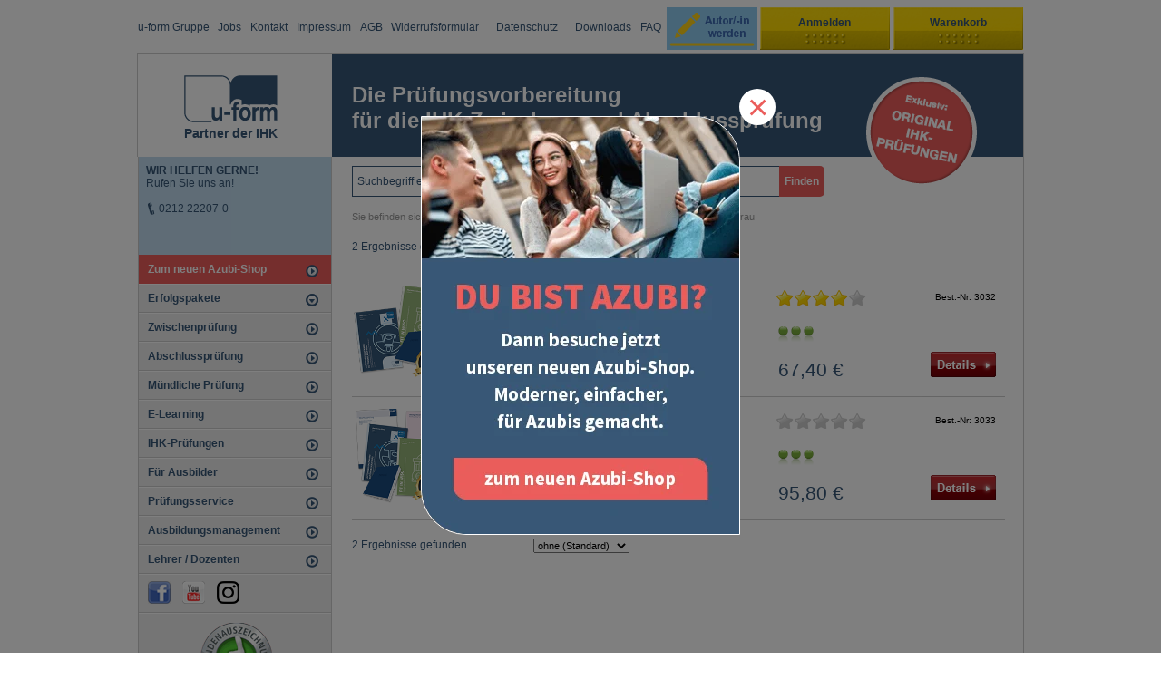

--- FILE ---
content_type: text/html; charset=ISO-8859-1
request_url: https://www.u-form-shop.de/erfolgspakete/automobilkaufmann-automobilkauffrau
body_size: 10626
content:
<!DOCTYPE HTML PUBLIC "-//W3C//DTD HTML 4.01//EN" "http://www.w3.org/TR/html4/strict.dtd">
<html>
<head>
<title>Automobilkaufmann &#47; Automobilkauffrau Erfolgspakete Prüfungvorbereitungsmaterial IHK Prüfungen - u-form Verlag Shop - Fachverlag f&uuml;r IHK Zwischenpr&uuml;fung IHK Abschlu&szlig;pr&uuml;fung Pr&uuml;fungsvorbereitung Shop IHK Zwischenpr&uuml;fungen IHK Abschlusspr&uuml;fungen online kaufen</title>
<meta name="keywords" content="Automobilkaufmann &#47; Automobilkauffrau Erfolgspakete, Prüfungvorbereitungsmaterial, IHK Prüfungen,u-form Verlag Shop - Fachverlag f&uuml;r IHK Zwischenpr&uuml;fung IHK Abschlu&szlig;pr&uuml;fung Pr&uuml;fungsvorbereitung, Online Shop, kaufen, IHK Abschlussprüfung, IHK Zwischenprüfung">
<meta name="description" content="Automobilkaufmann &#47; Automobilkauffrau Erfolgspakete Prüfungvorbereitungsmaterial , für IHK Zwischenprüfungen und Abschlussprüfungen - u-form Verlag Shop - Fachverlag f&uuml;r IHK Zwischenpr&uuml;fung IHK Abschlu&szlig;pr&uuml;fung Pr&uuml;fungsvorbereitung">
<meta name="page-topic" content="Automobilkaufmann / Automobilkauffrau Branche Versand">
<meta name="copyright" content="W E B S A L E A G">
<meta http-equiv="imagetoolbar" content="no">
<meta http-equiv="language" content="de">
<meta name="robots" content="index,follow">
<meta http-equiv="Content-Type" content="text/html; charset=iso-8859-1">
<base href="https://www.u-form-shop.de/$WS/u-form/websale8_shop-u-form/benutzer/templates/01-AA/">
<link rel="canonical" href="https://www.u-form-shop.de/erfolgspakete/automobilkaufmann-automobilkauffrau">

<link rel="stylesheet" type="text/css" href="../css/web/styles.css">


<!-- WEBSALE Javscript Libary -->
<script type="text/javascript" src="/$WS/ws_sysdata/js/ws-system-1.8.3.js"></script>
<script type="text/javascript" src="../js/web/ws-design-1.8.1.js"></script>
<script type="text/javascript" src="../js/jquery-ui-1.8.16.custom.min.js"></script>

<!-- Start of HubSpot Embed Code -->
<script type="text/javascript" id="hs-script-loader" async defer src="//js-eu1.hs-scripts.com/26179075.js"></script>
<!-- End of HubSpot Embed Code -->

<!--11.06.2019 Optimierung Google-->
<link rel="alternate" media="only screen and (max-width: 640px)"
 href="https://m.u-form-shop.de/erfolgspakete/automobilkaufmann-automobilkauffrau">
 <!--ENDE-->


<script type="text/javascript" src="/$WS/ws_sysdata/js/ws-user_detection-1.1.0.min.js"></script>
    <script type="text/javascript">
        //Einstellungen
        ws_mobile_detection_type = "useragents";
        ws_mobile_domain = "m.u-form-shop.de";
        ws_mobile_subshopid = "61-AA";
        ws_mobile_question = "Es gibt eine für mobile Geräte optmierte Version des Shops. Möchten Sie diese nutzen?";
        ws_mobile_agent_list ={
            // Apple
             "iphone": ws_mobile_auto,
             "ipad": ws_mobile_no,
             "ipod": ws_mobile_auto,
             "ipod": ws_mobile_auto,
            // Google / Android
			 "android.*mobile": ws_mobile_auto,
			 "android": ws_mobile_no,
             "googletv": ws_mobile_no,       // Google Applikation – TVs
             "xoom": ws_mobile_ask,       // Motorola Android-Tablet
            //Symbian
             "symbian": ws_mobile_auto, 
             "series60": ws_mobile_auto, 
             "series70": ws_mobile_auto, 
             "series80": ws_mobile_auto, 
             "series90": ws_mobile_auto,
            //Microsoft/Windows
             "windows phone os 7": ws_mobile_auto,
             "windows phone os 8": ws_mobile_auto,
             "windows ce": ws_mobile_auto,
             "iemobile": ws_mobile_auto,
             "ppc": ws_mobile_auto,
             "nuvifone": ws_mobile_auto, 
            //blackberry
             "blackberry": ws_mobile_auto,
             "vnd.rim": ws_mobile_auto,       //blackberry emulator (ff / ie)
             "blaybook": ws_mobile_ask,      //blackberry tablet
            //Palm
             "palm": ws_mobile_auto,
             "webos": ws_mobile_ask,
             "blazer": ws_mobile_auto,
            //Other
             "netfront": ws_mobile_ask,
             "up.browser": ws_mobile_ask,
            //Manufacturer
             "sonyericsson": ws_mobile_ask,
             "ericsson": ws_mobile_ask,
             "sony": ws_mobile_ask,
             "sec-sgh": ws_mobile_ask,
             "htd": ws_mobile_ask,
             "lg": ws_mobile_ask,
             "phonifer": ws_mobile_ask,
             "samsung": ws_mobile_ask,
             "sharp": ws_mobile_ask,
             "sie-": ws_mobile_ask,
            //Operator
             "docomo": ws_mobile_ask,
             "kddi": ws_mobile_ask,
             "vodafone": ws_mobile_ask
            };
            // Ende Einstellungen
     
        // Aufruf der Prüfung
        ws_mobile_detection();
    </script>


<!-- Google Tag Manager -->
<script>(function(w,d,s,l,i){w[l]=w[l]||[];w[l].push({'gtm.start':
new Date().getTime(),event:'gtm.js'});var f=d.getElementsByTagName(s)[0],
j=d.createElement(s),dl=l!='dataLayer'?'&l='+l:'';j.async=true;j.src=
'https://www.googletagmanager.com/gtm.js?id='+i+dl;f.parentNode.insertBefore(j,f);
})(window,document,'script','dataLayer','GTM-MHSGRMZ');</script>
<!-- End Google Tag Manager -->

<!-- Facebook Business Manager-->
<meta name="facebook-domain-verification" content="xanh5eqtdnda5hnejw671cwyknf8jc" />











<script type="text/javascript">
		$(document).ready(function(){	
			$("#slider").easySlider({
				auto: true, 
				continuous: true,
				numeric: true,
				speed: 200,
				pause: 8000,
				vertical: false
			});
			
			$("#controls1 a").html("<!--<span class='slidertitle'></span><br/>-->Prüfung bestehen oder<br>100 % Geld zurück!");
			$("#controls2 a").html("<!--<span class='slidertitle'></span><br/>-->KI trifft<br>Prüfungsvorbereitung");
			$("#controls3 a").html("<!--<span class='slidertitle'></span><br/>-->Azubi-Challenge 2026:<br>Jetzt Azubis gratis anmelden!");
			$("#controls4 a").html("<!--<span class='slidertitle'></span><br/>-->E-Learning für<br>Ausbildungsbeauftragte");
		});	
</script>





<!-- Produktslider -->
<script type="text/javascript">
jQuery(document).ready(function() {
    jQuery('#mycarousel').jcarousel(
	{		
		vertical:false,		//Wert, ob vertical ausgerichtet werden soll, oder nicht - Standard ist false (horizontal)
		start:1,  			//Wert, mit welchem Item gestartet werden soll - Standard ist 1
		scroll:1,			//Wert, wie viele Items gescrollt werden sollen - Standard ist 3
		auto:0,				//Wert, nach wie vielen Sekunden automatisch gescrollt werden soll - Standard ist 0 (=deaktiviert)
		wrap:"last",		//Wert, was passieren soll, wenn das erste oder letzte Item erreicht ist. Werte sind: "first", "last", "both" or "circular" - Standard ist null (deaktiviert)
		visible:3			//Wert, wieviele Items angezeigt werden sollen
		
	});
});
</script>


<!-- Javascript für den Accordion Effekt -->
<script type="text/javascript">
$(document).ready(function(){	
	$("#mainnav .accordion .accordion_body:first").show();
	$("#mainnav .accordion .accordion_body:not(:first)").hide();
	$("#mainnav .accordion_head").toggle(function()
	    {
			$(this).css("background","url(../images/web/navigation_button_ausgeklappt.png) no-repeat scroll 0px 1px transparent"); // Wechselt zu Minus bei Klick auf Plus
	    },
		function(){
			$(this).css("background","url(../images/web/navigation_button.png) no-repeat scroll 0px 1px transparent"); // Wechselt zu Plus bei Klick auf Minus
		}						   
	);
	$(".accordion_head").click(function(){
		$(this).next(".accordion_body").slideToggle(500)
		return false;
	});

});
</script>


<script type="text/javascript">
$(document).ready(function(){
	// Einblendung der Colorbox mit IFrame "i"
	$(".infoframe").colorbox({width:"550px", height:"500px", iframe:true,opacity:0.65});
	// Einblendung der Colorbox auf der Detailansicht
	$(".info_i_blue_klein").colorbox({opacity:0.7, inline:true, width:400, height: 400, href:"#zusatzinfo_div"});
	$(".login").colorbox({opacity:0.7, inline:true, width:650, height: 350, href:"#logininfo_div"});
	$(".jsonly").show();
});
</script>



<!---->
</head>
<body>

<!-- Google Tag Manager (noscript) -->
<noscript><iframe src="https://www.googletagmanager.com/ns.html?id=GTM-MHSGRMZ"
height="0" width="0" style="display:none;visibility:hidden"></iframe></noscript>
<!-- End Google Tag Manager (noscript) -->























<div id="topnavigation">
<div id="topnav-wrap">

<div style="position: relative; padding-right: 400px; padding-left:0px;">
  <ul>
    <!--<li><a href="http://cdn.u-form.de/service/wir-ueber-uns.html" target="_blank">Wir &uuml;ber uns</a></li>-->
	<li><a href="https://www.my-uform.de/unternehmen" target="_blank">u-form Gruppe</a></li>
	<!--<li><a href="http://www.my-uform.de" target="_blank">Jobs</a></li> -->
	<li><a href="https://www.my-uform.de/karriere" target="_blank">Jobs</a></li>
	<!--<li><a href="http://www.stepstone.de/stellenangebote--Redakteur-in-Solingen-H-Ullrich-GmbH-Co-KG--2900064-inline.html?ssaPOP=1&ssaPOR=1" target="_blank">Jobs</a></li> -->
    <!--<li><a href="http://cdn.u-form.de/service/autoren.html" target="_blank">Unsere Autoren</a></li>-->
    <li><a href="https://www.u-form-shop.de/Kontaktformular.htm?websale8=u-form&amp;tpl=tpl_kontaktformular.htm">Kontakt</a></li>
    <li><a href="https://www.u-form-shop.de/Impressum.htm?websale8=u-form&amp;tpl=tpl_impressum.htm">Impressum</a></li>
    <li><a href="https://www.u-form-shop.de/Allgemeine-Geschaeftsbedingungen.htm?websale8=u-form&amp;tpl=tpl_agb.htm&dp1=AGBTemplate">AGB</a></li>
	<li><a href="../pdf/web/Widerrufsformular.pdf" target="_blank">Widerrufsformular</a></li>
    <li><a href="https://www.u-form-shop.de/Datenschutz.htm?websale8=u-form&amp;tpl=tpl_datenschutz.htm" class="last">Datenschutz</a></li>
	<!--<li><a href="http://www.u-form.de/Datenschutz/u-form-verlag" target="_blank">Datenschutz</a></li>-->
	<li><a href="https://www.u-form-shop.de/Downloadbereich.htm?websale8=u-form&amp;tpl=tpl_downloadbereich.htm" class="last">Downloads</a></li>
	<li><a href="https://www.u-form-shop.de/Frequently-Asked-Questions.htm?websale8=u-form&amp;tpl=tpl_faq.htm&dp1=FAQTemplate">FAQ</a></li>
  </ul>
</div>
  <div class="kundenkonto">
	
		<a class="autorwerden" href="https://lehrer.u-form.de/unsere-autoren/autor-werden/" target="_blank">&nbsp;</a>
	
<script type="text/javascript">
  $(document).ready(function(){
		$(".kk_login").click(function(){
			if($(".kk_login").hasClass("active")){
				$(this).removeClass("active");
				$(".kk_login_box").css("overflow","hidden");
				$(".kk_login_box").animate({
					height: '-=155'
				}, 500, function() {
					$(".kk_login_box").css("overflow","hidden");
				});
				$(".kk_login_box").css("border","none");
			}
			else{
				if($(".kk_warenkorb").hasClass("active")){
				$(".kk_warenkorb").removeClass("active");
				$(".kk_warenkorb_box").animate({
					height: '0',
					paddingBottom: '-10px'
				}, 500, function() {
					$(".kk_warenkorb_box").css("overflow","hidden");
				});
				$(".kk_warenkorb_box").css("border","none");
			}
				$(".kk_login").addClass("active");
				$(".kk_login_box").animate({
					height: '+=155'
				}, 500, function() {
					$(".kk_login_box").css("overflow","visible");
					$(".kk_login_box").css("border","1px solid #ccc");
				});
			}
		});
		
		$(".kk_warenkorb").click(function(){
			if($(".kk_warenkorb").hasClass("active")){
				$(".kk_warenkorb").removeClass("active");
				$(".kk_warenkorb_box").animate({
					height: '0',
					paddingBottom: '-10px'
				}, 500, function() {
					$(".kk_warenkorb_box").css("overflow","hidden");
				});
				$(".kk_warenkorb_box").css("border","none");
			}
			else{
				if($(".kk_login").hasClass("active")){
					$(".kk_login").removeClass("active");
					$(".kk_login_box").css("overflow","hidden");
					$(".kk_login_box").animate({
						height: '-=155'
					}, 500, function() {
						$(".kk_login_box").css("overflow","hidden");
					});
					$(".kk_login_box").css("border","none");
				}
				$(".kk_warenkorb").addClass("active");
				var autoHeight = $(".kk_warenkorb_box").css('height', 'auto').height();
				$(".kk_warenkorb_box").animate({
					height: autoHeight,
					paddingBottom: '+10px'
				}, 500, function() {
					$(".kk_warenkorb_box").css("overflow","visible");
				});
			}
		});
	});
</script>




<div class="kk_login">
  
   Anmelden 
  </div>
  <div class="kk_warenkorb"> Warenkorb</div> 
  
  
	<div class="kk_warenkorb_box" id="WK-Short"> 
	


		<div class="sprechbubble_wk"></div>
		<div class="quickbasket">
		<div class="wk_headl">Zuletzt hinzugefügt</div>
			
			
				Ihr Warenkorb ist leer
			
		</div>
		
	</div>
  
  <div class="kk_login_box">
	<div class="sprechbubble_login"></div>
	<div id="quicklogin">
    
		<p class="headline float_left">Kundenlogin</p>
		<div class="clear"></div>
		<form action="https://www.u-form-shop.de/websale8/" method="post">
<input type="hidden" name="Ctx" value="%7bver%2f8%2fver%7d%7bst%2f40c%2fst%7d%7bcmd%2f0%2fcmd%7d%7bm%2fwebsale%2fm%7d%7bs%2fu%2dform%2fs%7d%7bl%2f01%2dAA%2fl%7d%7bmi%2f000968%2fmi%7d%7bpoh%2f1%2fpoh%7d%7bssl%2fx%2fssl%7d%7bmd5%2fc3c13c8f5b84dac60c5f2adfb294e0eb%2fmd5%7d">
<input type="hidden" name="csrf_antiforge" value="2BA571B183A1F27EDB1C063241C55502">

			<input type="text" name="input_login_email" value="E-Mail-Adresse" maxlength="80" class="input_uid" onFocus="if(this.value=='E-Mail-Adresse') this.value='';">
			<div class="clear"></div>
			<input type="password" name="input_login_pw" value="Passwort" maxlength="20" class="input_pw" onFocus="if(this.value=='Passwort') this.value='';">
				<input type="submit" value="" class="loginbutton">
			<div class="clear"></div>
		</form>
		<ul>
			<li class="forgetpw"><a href="https://www.u-form-shop.de/?websale8=u-form&type=RequestPW">Passwort vergessen?</a></li>
			<li class="newlogin"><a href="https://www.u-form-shop.de/?websale8=u-form&type=LoginUser&otp1=LoginNewUser" >Sie sind Neukunde?</a></li>
		</ul>
	
	
	  
	  	<div class="clear"></div>
    </div>
  </div>
  </div>
  </div>
</div>


<!-- Beginn Head -->

<div id="head"> 
<div class="headeryellow">
<a href="https://www.u-form-shop.de/?websale8=u-form" id="logo" name="u-form Startseite"></a> <a href="https://www.u-form-shop.de/?websale8=u-form" id="button_home" name="zurück">Partner der IHK</a>
</div>
  <div class="headerwhitetext">
        <h1>
			Die Pr&uuml;fungsvorbereitung<br/>
			f&uuml;r die IHK-Zwischen- und Abschlusspr&uuml;fung
		</h1>
	
		
			<div id="pruefungsbadge"></div>					
		  
	
  </div>
  <div class="clear"></div>
  </div>


<!--<div class="clear"></div>-->
<!-- Ende Head -->



<!--Versand Infos-->
			<div id="versandinfo" class="versandinfo" style="display:none;">
				<div class="stayWK_basket_box">
					<div class="stayWK_basket_header versandinfobox">
						<div class="versandinfos">
							 <h2>Porto und Verpackungskosten</h2>
								<p>
								
									Die Porto- und Verpackungskostenpauschale betr&auml;gt generell 5,99 &euro;.
									
								</p>
								<p>
									Alle Preise verstehen sich zuzüglich Porto und Verpackung. Für Ihre Warensendung berechnen wir eine Porto- und Verpackungskostenpauschale von 5,99 &euro;, für jede weitere Teillieferung berechnen wir 5,99 &euro;. <b>Bis zu einem Warenwert von 7,10 &euro; kostet der Versand  nur 3,95 &euro;.</b>
								</p>
							<div class="clear"></div>
						</div>
						<div class="stayWK_basket_content"> </div>
						<div class="stayWK_basket_footer">
							<div class="stayWK_basket_schliessen">
								<a class="button_back_with_arrow" onclick="$('#versandinfo').fadeOut('slow'); $('#WK-BG').fadeOut('slow'); return false;" href="">weiter shoppen</a>
							</div>
							<div class="clear"></div>
						</div>
					</div>
				</div>
			</div>
<!--Versand Infos ENDE-->


    <!-- Anzeige für die Ladegrafik bis eine Fehler- und/oder Erfolgsmeldung ausgegeben werden kann -->
    <div id="AJAXInfo" class="stayWK_basket_info_with_crosslinks" style="display:none;">
      <div class="stayWK_basket_box">
            <div class="stayWK_basket_header">
                 &nbsp;
            </div>
            <div class="stayWK_basket_content" style="text-align:center">
               <img src="../images/web/loading.gif" alt="Ladegrafik">
            </div> 
			<div class="stayWK_basket_footer">
				<div class="stayWK_basket_schliessen">
					<a href="" class="button_back_with_arrow" onclick="$('#WK-Info').fadeOut('slow');$('#WK-BG').fadeOut('slow'); return false;">weiter shoppen</a>
					<a href="" class="button_next_with_arrow_red" onclick="$('#WK-Info').fadeOut('slow');$('#WK-BG').fadeOut('slow'); return false;">zum Warenkorb</a>
				</div>
                <div class="clear"></div>
			</div>
        </div>              
    </div>
    
     
    <!-- Anzeige falls keine Kommunikation mit Ajax möglich ist -->             
    <div id="AJAXError" class="stayWK_basket_info_with_crosslinks" style="display:none;">
        <div class="stayWK_basket_box">
          <div class="stayWK_basket_header">
               &nbsp;
               <div class="clear"></div>
          </div>
          <div class="stayWK_basket_content">Es ist ein Fehler aufgetreten. Bitte versuchen Sie es erneut.</div>
		  <div class="stayWK_basket_footer">
				<div class="stayWK_basket_schliessen">
					<a href="" class="button_back_with_arrow" onclick="$('#WK-Info').fadeOut('slow');$('#WK-BG').fadeOut('slow'); return false;">weiter shoppen</a>
					<a href="" class="button_next_with_arrow_red" onclick="$('#WK-Info').fadeOut('slow');$('#WK-BG').fadeOut('slow'); return false;">zum Warenkorb</a>
				</div>
                <div class="clear"></div>
			</div>
        </div>
    </div>
    
               
    <div id="WK-Error" class="stayWK_basket_info_with_crosslinks" style="display:none;">
        <!-- Lädt die Fehlermeldung automatisch aus der Datei ws_basket_ajax_error.htm --> 	
    </div>
    
    <div id="WK-Info" class="stayWK_basket_info_with_crosslinks" style="display:none;">     	
        <!-- Lädt die Erfolgsmeldungen automatisch aus der Datei ws_basket_ajax_success.htm --> 	
    </div>



			
			
			
			
			
			
                     
			
			
			
			
			
		
			
			
			

<div id="wrapper">

        
<!--<div class="baustelle"></div>-->

	<div id="column_left">
	
			
<div class="ansprechpartnerbox" >
  <!--<div class="box_left">
    
		<div class="imageblockleft"> <img src="../images/web/telefon_kontakt.png" alt="Tel" style="height: 38px; width: 27px;"> </div>
		<div class="textblockright"> 
		<p style="font-size: 11px;">Sie haben Fragen?<br/>Wir helfen Ihnen gerne!</p>
       <span style="font-size: 14px;"><b>0212&nbsp;22207-0</b></span>
    </div>
    <div class="clear"></div>
  </div>-->
  
  <b>WIR HELFEN GERNE!</b><br>
  Rufen Sie uns an!<br/>
  <br/>
  <img src="../images/web/startseite/tel/tel.svg" class="minipicStart" align="top"> 0212 22207-0<br/>
 <!-- <img src="../images/web/startseite/tel/whatsapp.svg" class="minipicStart" align="top"> 0176 214 725 57 <img src="../images/web/startseite/tel/neu.svg" class="minipicStart">-->
 </div>
	
            
	<div id="mainnav">
		<div class="ws_menu" id="menu_1">
	<ul class="level1">
	<li class="level1_li_1"><a href="https://www.u-form-shop.de/zum-neuen-azubi-shop" title="Zum neuen Azubi-Shop">Zum neuen Azubi-Shop</a>
	</li>
	<li class="level1_li_2"><a href="https://www.u-form-shop.de/erfolgspakete" title="Erfolgspakete" class="opened">Erfolgspakete</a>
	</li>
	<li class="level1_li_3"><a href="https://www.u-form-shop.de/zwischenpruefung" title="Zwischenprüfung">Zwischenprüfung</a>
	</li>
	<li class="level1_li_4"><a href="https://www.u-form-shop.de/abschlusspruefung-2" title="Abschlussprüfung">Abschlussprüfung</a>
	</li>
	<li class="level1_li_5"><a href="https://www.u-form-shop.de/muendliche-pruefung" title="Mündliche Prüfung">Mündliche Prüfung</a>
	</li>
	<li class="level1_li_6"><a href="https://www.u-form-shop.de/e-learning" title="e-learning">E-Learning</a>
	</li>
	<li class="level1_li_7"><a href="https://www.u-form-shop.de/ihk-pruefungen" title="IHK-Prüfungen">IHK-Prüfungen</a>
	</li>
	<li class="level1_li_8"><a href="https://www.u-form-shop.de/fuer-ausbilder" title="Für Ausbilder">Für Ausbilder</a>
	</li>
	<li class="level1_li_9"><a href="https://www.u-form-shop.de/pruefungsservice" title="Prüfungsservice">Prüfungsservice</a>
	</li>
	<li class="level1_li_10"><a href="https://www.u-form-shop.de/ausbildungsmanagement" title="Ausbildungsmanagement">Ausbildungsmanagement</a>
	</li>
	<li class="level1_li_11"><a href="https://www.u-form-shop.de/lehrer-dozenten" title="Lehrer Dozenten">Lehrer / Dozenten</a>
	</li>
	</ul>
</div>

	</div>

            <div class="socialmediahub">
				<a href="https://www.facebook.com/Pruefungscheck" target="_blank"><img src="../images/web/facebook.png" height="25" width="25"></a>
				<a href="http://www.youtube.com/user/UFormVerlag/videos" target="_blank"><img src="../images/web/youtube.png" height="25" width="25"></a>
				<a href="https://www.instagram.com/uform_azubiwelt/" target="_blank"><img src="../images/web/instagram.png" height="25" width="25"></a>
				<!--<a href="http://www.pruefungscheck.com/" target="_blank"><img src="../images/web/pruefungscheck.png" height="25" width="25"></a>-->
			</div>
			
<!-- Begin MailChimp Signup Form -->
<!-- <div class="box_left_headline">
				<p style="font-size: 11px;">Keine Neuigkeiten mehr<br/>verpassen mit dem<br/>
       <b style="font-size: 14px;">u-form Newsletter</b></p>
</div>
<div class="box_left">
<form action="//u-form-shop.us10.list-manage.com/subscribe/post?u=5701a385e167e256324a59ebd&amp;id=01b0f0459a" method="post" id="mc-embedded-subscribe-form" name="mc-embedded-subscribe-form" target="_blank" novalidate>
	<input type="email" value="" name="EMAIL" class="email" id="mce-EMAIL" placeholder="E-Mail-Adresse" required>
    
    <div style="position: absolute; left: -5000px;">
		<input type="text" name="b_5701a385e167e256324a59ebd_01b0f0459a" tabindex="-1" value="">
	</div>
	<br>
	<input type="submit" value="Jetzt registrieren" name="subscribe" id="mc-embedded-subscribe" class="button">
</form>
</div>-->

<!--End mc_embed_signup-->

			
<!-- eKomiWidget START -->
<div id="eKomiWidget_default"></div>
<!-- eKomiWidget END -->

<!-- eKomiLoader START, only needed once per page -->
<script type="text/javascript"> 
                (function(){
                               eKomiIntegrationConfig = new Array(
                                               {certId:'76871FC255B4708'}
                               );
                               if(typeof eKomiIntegrationConfig != "undefined"){for(var eKomiIntegrationLoop=0;eKomiIntegrationLoop<eKomiIntegrationConfig.length;eKomiIntegrationLoop++){
                                               var eKomiIntegrationContainer = document.createElement('script');
                                               eKomiIntegrationContainer.type = 'text/javascript'; eKomiIntegrationContainer.defer = true;
                                               eKomiIntegrationContainer.src = (document.location.protocol=='https:'?'https:':'http:') +"//connect.ekomi.de/integration_1362664928/" + eKomiIntegrationConfig[eKomiIntegrationLoop].certId + ".js";
                                               document.getElementsByTagName("head")[0].appendChild(eKomiIntegrationContainer);
                               }}else{if('console' in window){ console.error('connectEkomiIntegration - Cannot read eKomiIntegrationConfig'); }}
                })();
</script>
<!-- eKomiLoader END, only needed once per page -->
	
			
            
<p class="box_left_headline"><span class="schnellsuche">So bestellen Sie</span></p>
<div class="box_left">
  <p class="bold">Kein Mindestbestellwert!</p>
  <p>Versandkostenpauschale: 5,99 &euro;</p>
  <p class="bold">Bis zu einem Warenwert von 7,10 &euro; kostet der Versand  nur 3,95 &euro;</p>
  <!-- <p>Premiumversand: +5,50 &euro;<br>
    Mo.-Do. bis 12 Uhr bestellt und Ihr Paket verlässt noch am selben Tag unser Haus.</p> -->
  <p><a href="https://www.u-form-shop.de/Allgemeine-Geschaeftsbedingungen.htm?websale8=u-form&amp;tpl=tpl_agb.htm&dp1=AGBTemplate">[mehr Informationen]</a> </p>
</div>

<p class="box_left_headline"><span class="schnellsuche">So bezahlen Sie</span></p>
<div class="box_left">
  <p>Per Rechnung</p>
  <p>Per Bankeinzug</p>
  <!--<p>Per Sofortüberweisung</p>-->
  <p>Per PayPal</p>
  <p><a href="https://www.u-form-shop.de/Allgemeine-Geschaeftsbedingungen.htm?websale8=u-form&amp;tpl=tpl_agb.htm&dp1=AGBTemplate">[mehr Informationen]</a> </p>
</div>



	</div>
	<script type="text/javascript">
		$(document).ready(function(){
			var WrapHeight = $(".autosizer").css('height', 'auto').height();
			WrapHeight += 60;
			$("#column_left").css('min-height',WrapHeight);
		});
	</script>

        
  		<div id="column_middle" class="autosizer">
		

<div class="suggest_box">
	
    <form name="find" action="/websale8/" method="get" class="form form_quicksearch">
<input type="hidden" name="Ctx" value="%7bver%2f8%2fver%7d%7bst%2f417%2fst%7d%7bcmd%2f0%2fcmd%7d%7bm%2fwebsale%2fm%7d%7bs%2fu%2dform%2fs%7d%7bl%2f01%2dAA%2fl%7d%7bmi%2f000968%2fmi%7d%7bpoh%2f1%2fpoh%7d%7bmd5%2fbb69cee84a94aa1ead06fbe735d9d284%2fmd5%7d">

       	
       
       
       	
       	
        <input type="text" autocomplete="off" name="search_input" value="Suchbegriff eingeben" maxlength="50" id="query" class="inputfield_quicksearch float_left default-value" onclick="if (this.value==defaultValue) {this.value='';}" onchange="if (this.value=='') {this.value=defaultValue;}">
        <input type="hidden" name="tpl" value="ws_search.htm">
        <input type="hidden" name="dp2" value="ff_search">
        <input type="submit" class="searchbutton" value="Finden" />
        
        <div id="suggestLayer" class="suggestLayer"></div>
        
        <link rel="stylesheet" type="text/css" href="../css/web/ff_suggest_new.css" />
        <script type="text/javascript" src="../js/web/ff_suggest_new.js"></script>
		
        <script language="JavaScript" type="text/javascript">
            var suggest			= new FFSuggest();

            var searchURL       = '/$FF/Suggest.ff';
            var formname		= 'find';
            var searchInputName = 'search_input';
            var queryParamName	= 'search_input';
            var channelParamName= 'channel';
            var channel			= 'u-form';
            var divLayername	= 'suggestLayer';
            var instanceName	= 'suggest';
            var debugMode		= false;
            var showImages 		= false;
            
            ptranslation=new Object();
            ptranslation["brand.headline"]="Markenvorschläge";
            ptranslation["searchTerm.headline"]="Suchvorschläge";
            ptranslation.category="Kategorien";
            ptranslation.productName="Produkte";
            ptranslation.unspecified="Andere";
            ptranslation["productName.headline"]="Produkte";
            ptranslation.brand="Marke";
            ptranslation.content="Beschreibung";
            ptranslation["category.headline"]="Kategorien";
            ptranslation.searchTerm="Suchvorschläge";
            ptranslation.product="Produkt";
            ptranslation.products="Produkte";
            
            suggest.init(searchURL, formname, queryParamName, divLayername, instanceName, debugMode, channelParamName, channel, showImages,null,null,null,null, ptranslation);
            
            function onSubmitSuggest(chosenJson){
                var type = chosenJson.type;
                if(type == 'productName'){
                    var dplnk = chosenJson.attributes['deeplink'];
                    return dplnk;
                }	
                if(type == 'brand'){
                    var dplnk = '/?websale8=u-form&act=search&dp2=ff_search&search_input='+chosenJson.name+'&wsps_filter_brand='+chosenJson.name+'&tpl='+$('input[name=tpl]').val();
                    return dplnk;
                }	
                if(type == 'category'){
                    var dplnk = '/?websale8=u-form&act=search&dp2=ff_search&search_input='+chosenJson.name+'&tpl='+$('input[name=tpl]').val();
                    return dplnk;
                }	
                if(type == 'searchTerm'){
                    return '/?websale8=u-form&act=search&search_input='+chosenJson.name+'&tpl='+$('input[name=tpl]').val();
                }	
            }
        </script>
        
    </form>
</div>



        	<p class="cat_path">Sie befinden sich hier: &raquo; <a href="https://www.u-form-shop.de/?websale8=u-form" class="cat_path">Startseite</a> &raquo; <a href="/erfolgspakete" title="Erfolgspakete" class="cat_path">Erfolgspakete</a> &raquo; <a href="/erfolgspakete/automobilkaufmann-automobilkauffrau" title="Automobilkaufmann Automobilkauffrau" class="cat_path">Automobilkaufmann / Automobilkauffrau</a></p>
			
            <!-- Anfang: Bereich, wenn Unterkategorien vorhanden sind und diese in einer Auswahlbox dargestellt werden sollen -->

			 
					
			
				
            
          	<!-- Ende: Bereich, wenn Unterkategorien vorhanden sind und diese in einer Auswahlbox dargestellt werden sollen -->
 
  			<!-- Anfang: Bereich, wenn keine Unterkategorien vorhanden sind und die Produkte dargestellt werden -->
  			
            
            
			
 
 			
<div class="product_select">
				
							

				<div class="maxpages">
    				2 Ergebnisse gefunden.
    			</div>
 
                <form action="/erfolgspakete/automobilkaufmann-automobilkauffrau" method="Post" class="productsortlist">
<input type="hidden" name="Ctx" value="%7bver%2f8%2fver%7d%7bst%2f3ea%2fst%7d%7bcmd%2f0%2fcmd%7d%7bm%2fwebsale%2fm%7d%7bs%2fu%2dform%2fs%7d%7bl%2f01%2dAA%2fl%7d%7bmi%2f000968%2fmi%7d%7bpoh%2f1%2fpoh%7d%7bmd5%2f354fbb46ff06e28162c03e4dd668d531%2fmd5%7d">

                    <select name="input_product_sort" class="select_product_sort" size="1" onchange="submit();">
<option value="0" selected>ohne (Standard)</option>
<option value="1">Artikelname</option>
<option value="2">Artikelnummer</option>
<option value="3">Preis aufsteigend</option>
<option value="4">Preis absteigend</option>
</select>

                </form>

                <div class="prodpaging">
                    
                </div>
                
                <br class="clear">
			</div> <!-- product_select --> 
			<script type="text/javascript">
$(document).ready(function() {
// Tooltip only Text
$('.masterTooltip').hover(function(){
        // Hover over code
        var title = $(this).attr('title');
		var color = $(this).attr('name');
        $(this).data('tipText', title).removeAttr('title');
        if(color=='red'){
			$('<p class="tooltip tt-red"></p>')
			.text(title)
			.appendTo('body')
			.fadeIn('slow');
			}
		if(color=='green'){
			$('<p class="tooltip tt-green"></p>')
			.text(title)
			.appendTo('body')
			.fadeIn('slow');
			}
		if(color=='yellow'){
			$('<p class="tooltip tt-yellow"></p>')
			.text(title)
			.appendTo('body')
			.fadeIn('slow');
			}
}, function() {
        // Hover out code
        $(this).attr('title', $(this).data('tipText'));
        $('.tooltip').remove();
}).mousemove(function(e) {
        var mousex = e.pageX + 20; //Get X coordinates
        var mousey = e.pageY + 10; //Get Y coordinates
        $('.tooltip')
        .css({ top: mousey, left: mousex })
});
});
</script>
            
				
<div style="display: none;">1</div>




<div class="product_galerie display_galerie" id="product_galerie_cat" style="display:block;">
  <div class="product_galerie_hoverbox" style="display:none;">
    <p class="product_galerie_descr">   Sorgenfrei durch die IHK-Prüfung!    In diesem Erfolgspaket&nbsp;steckt alles, was Sie  optimal auf die Prüfungsfächer der schriftlichen Abschlussprüfung .....
       
	 
	</p>
     <a href="https://www.u-form-shop.de/erfolgspakete/automobilkaufmann-automobilkauffrau/automobilkaufmann-frau-erfolgspaket-abschlusspruefung-teil-2" class="product_galerie_prlink">mehr Informationen</a> </div>
  <!-- product_galerie_hoverbox -->
  
  <div class="product_galerie_box" onclick="document.location.href = 'https://www.u-form-shop.de/erfolgspakete/automobilkaufmann-automobilkauffrau/automobilkaufmann-frau-erfolgspaket-abschlusspruefung-teil-2';">    
    <div class="product_galerie_image"> <a href="https://www.u-form-shop.de/erfolgspakete/automobilkaufmann-automobilkauffrau/automobilkaufmann-frau-erfolgspaket-abschlusspruefung-teil-2"><img src="/$WS/u-form/websale8_shop-u-form/produkte/medien/bilder/normal/3032.png" alt="   Automobilkaufmann/-frau Erfolgspaket Abschlussprüfung Teil 2 "></a> </div>
    <!-- product_galerie_image -->
    <div class="product_galerie_content">
	  <div class="details_container_info">
		<h3 class="headline_cat" onclick="document.location.href = 'https://www.u-form-shop.de/erfolgspakete/automobilkaufmann-automobilkauffrau/automobilkaufmann-frau-erfolgspaket-abschlusspruefung-teil-2';">  <FONT color=#ff0000>Automobilkaufmann/-frau<BR>Erfolgspaket Abschlussprüfung Teil 2</FONT></h3>
		<div class="zusatzinfo_container"> 
		<ul class="zusatzinfo">
		<!---->
		<!---->
		<!--<li> <span class="zusatzinfo_text"><P><STRONG>Ihre Vorteile:</STRONG></P> <UL> <LI><STRONG>Perfekt gepackt:</STRONG> Enthält alles, was zur schriftlichen Abschlussprüfung Teil 2 nötig ist</LI> <LI><STRONG>Rundum abgesichert:</STRONG> Mit der exklusiven <A href="https://www.u-form.de/erfolgsgarantie/info" target=_blank>U-Form Erfolgsgarantie</A> die Prüfung bestehen oder 100 % Geld zurück</LI> <LI><STRONG>Optimale Vorbereitung:</STRONG> Zahlreiche Prüfungstipps und Downloads</LI> <LI><STRONG>Für Ihren Erfolg:</STRONG> "Erfolg - Das Selbst-Coaching Buch"</LI></UL> <P><STRONG><FONT color=#0069b4>Erfolgspakete sind exklusiv bei U-Form erhältlich!</FONT></STRONG></P></span><br class="clear"></li>-->
		</ul>


		


				
		
		
		
		
		
		
		
	</div>
	   </div>
	  
	  <div class="details_container-left">
      
	  <p class="product_galerie_kundenbewertung"><iframe src="https://download.u-form.de/feedback/big/3032" id="detailbewertung"></iframe></p>
      <p class="inventory_variations">
	  
	  
			
			
			
				<font color="#8bba09">
				<img src="../images/web/ampel_gruen.png" alt="Sofort lieferbar" class="masterTooltip" title="Sofort lieferbar" name="green"/>
			
	  </font>
	  </p>
	  <!-- product_galerie_kundenbewertung -->
      <p class="product_galerie_price " onclick="document.location.href = 'https://www.u-form-shop.de/erfolgspakete/automobilkaufmann-automobilkauffrau/automobilkaufmann-frau-erfolgspaket-abschlusspruefung-teil-2';">
					
					
						<span class="product_oldprice"></span> 
						<!---->
						67,40 &euro;
						
					
	
      <div class="clear"></div>
      </p>
      <!-- product_galerie_price-->
      </div>
	  <div class="details_container-right">
	  <div class="product_galerie_artnr_isbn" onclick="document.location.href = 'https://www.u-form-shop.de/erfolgspakete/automobilkaufmann-automobilkauffrau/automobilkaufmann-frau-erfolgspaket-abschlusspruefung-teil-2';">Best.-Nr: 3032</div>
	  <div class="product_leseprobe"></div>
	  <div class="button_detailspage" onclick="document.location.href = 'https://www.u-form-shop.de/erfolgspakete/automobilkaufmann-automobilkauffrau/automobilkaufmann-frau-erfolgspaket-abschlusspruefung-teil-2';"></div>
	  </div>
    </div>
    <!-- product_galerie_content-->
    <div class="clear"></div>
  </div>
  <!-- product_galerie_box -->
</div>
<!-- product_galerie -->







<div class="display_liste" style="display:none;" >
  <div class="product_liste">
    <div class="product_liste_gfx"></div>
    <div class="product_liste_image" onclick="document.location.href = 'https://www.u-form-shop.de/erfolgspakete/automobilkaufmann-automobilkauffrau/automobilkaufmann-frau-erfolgspaket-abschlusspruefung-teil-2';"> <img src="/$WS/u-form/websale8_shop-u-form/produkte/medien/bilder/normal/3032.png" alt="   Automobilkaufmann/-frau Erfolgspaket Abschlussprüfung Teil 2 "> </div>
    <div class="product_list_content" onclick="document.location.href = 'https://www.u-form-shop.de/erfolgspakete/automobilkaufmann-automobilkauffrau/automobilkaufmann-frau-erfolgspaket-abschlusspruefung-teil-2';">
      <h3 >  <FONT color=#ff0000>Automobilkaufmann/-frau<BR>Erfolgspaket Abschlussprüfung Teil 2</FONT></h3>
      <p class="product_list_artnr_isbn">Best.-Nr: 3032</p>
      <p class="product_list_descr">  Sorgenfrei durch die IHK-Prüfung!    In diesem Erfolgspaket&nbsp;steckt alles, was Sie  optimal auf die Prüfungsfächer .....</p>
       </div>
    <div class="product_list_pricebox">
      <p class="product_list_price " onclick="document.location.href = 'https://www.u-form-shop.de/erfolgspakete/automobilkaufmann-automobilkauffrau/automobilkaufmann-frau-erfolgspaket-abschlusspruefung-teil-2';"> 
        67,40 &euro;
        
      <div class="clear"></div>
      </p>
      <!-- product_galerie_price-->
      <div class="product_list_fastbasket"> 
      
       
       <form action="/erfolgspakete/automobilkaufmann-automobilkauffrau/automobilkaufmann-frau-erfolgspaket-abschlusspruefung-teil-2" method="Post" name="product">
<input type="hidden" name="Ctx" value="%7bver%2f8%2fver%7d%7bst%2f3ed%2fst%7d%7bcmd%2f0%2fcmd%7d%7bm%2fwebsale%2fm%7d%7bs%2fu%2dform%2fs%7d%7bl%2f01%2dAA%2fl%7d%7bmi%2f000968%2fmi%7d%7bpo%2f1%2fpo%7d%7bpoh%2f1%2fpoh%7d%7bfc%2fx%2ffc%7d%7bmd5%2fd0bc8dc3140c7dc30e57dff77b98838d%2fmd5%7d">
<input type="hidden" name="js_dep_var" value="">
<input type="hidden" name="csrf_antiforge" value="2BA571B183A1F27EDB1C063241C55502">

          <input type="hidden" name="input_qty_1" value="1">
<input type="hidden" name="cat_index_1" value="000968">
<input type="hidden" name="prod_index_1" value="3032">

          <input type="image" src="../buttons/web/product_category_fastbasket.gif" value="Jetzt gleich kaufen">
        </form>
        
        
        
        
         </div>
    </div>
    <div class="clear"></div>
  </div>
 
</div>


			
				
<div style="display: none;">2</div>




<div class="product_galerie display_galerie" id="product_galerie_cat" style="display:block;">
  <div class="product_galerie_hoverbox" style="display:none;">
    <p class="product_galerie_descr">   Sorgenfrei durch die IHK-Prüfung!    Mit diesem Erfolgspaket&nbsp;PLUS sind Sie bestens auf die schriftlichen Prüfungsfächer Ihrer Abschlussprüfung Teil .....
       
	 
	</p>
     <a href="https://www.u-form-shop.de/erfolgspakete/automobilkaufmann-automobilkauffrau/automobilkaufmann-frau-erfolgspaket-plus-abschlusspruefung-teil-2" class="product_galerie_prlink">mehr Informationen</a> </div>
  <!-- product_galerie_hoverbox -->
  
  <div class="product_galerie_box" onclick="document.location.href = 'https://www.u-form-shop.de/erfolgspakete/automobilkaufmann-automobilkauffrau/automobilkaufmann-frau-erfolgspaket-plus-abschlusspruefung-teil-2';">    
    <div class="product_galerie_image"> <a href="https://www.u-form-shop.de/erfolgspakete/automobilkaufmann-automobilkauffrau/automobilkaufmann-frau-erfolgspaket-plus-abschlusspruefung-teil-2"><img src="/$WS/u-form/websale8_shop-u-form/produkte/medien/bilder/normal/3033.png" alt=" Automobilkaufmann/-frau Erfolgspaket PLUS Abschlussprüfung Teil 2 "></a> </div>
    <!-- product_galerie_image -->
    <div class="product_galerie_content">
	  <div class="details_container_info">
		<h3 class="headline_cat" onclick="document.location.href = 'https://www.u-form-shop.de/erfolgspakete/automobilkaufmann-automobilkauffrau/automobilkaufmann-frau-erfolgspaket-plus-abschlusspruefung-teil-2';"><FONT color=#ff0000>Automobilkaufmann/-frau<BR>Erfolgspaket PLUS Abschlussprüfung Teil 2</FONT></h3>
		<div class="zusatzinfo_container"> 
		<ul class="zusatzinfo">
		<!---->
		<!---->
		<!--<li> <span class="zusatzinfo_text"><P><STRONG>Ihre Vorteile:</STRONG></P> <UL> <LI><STRONG>Perfekt gepackt:</STRONG> Enthält alles, was zur schriftlichen Abschlussprüfung nötig ist</LI> <LI><STRONG>Rundum abgesichert:</STRONG> Mit der exklusiven <A href="https://www.u-form.de/erfolgsgarantie/info" target=_blank>u-form Erfolgsgarantie</A> die Prüfung bestehen oder 100 % Geld zurück</LI> <LI><STRONG>Optimale Vorbereitung:</STRONG> Zahlreiche Prüfungstipps und Downloads</LI> <LI><STRONG>Für Ihren Erfolg:</STRONG> "Erfolg - Das Selbst-Coaching Buch"</LI></UL> <P><STRONG><FONT color=#0069b4>Erfolgspakete sind exklusiv bei u-form erhältlich!</FONT></STRONG></P></span><br class="clear"></li>-->
		</ul>


		


				
		
		
		
		
		
		
		
	</div>
	   </div>
	  
	  <div class="details_container-left">
      
	  <p class="product_galerie_kundenbewertung"><iframe src="https://download.u-form.de/feedback/big/3033" id="detailbewertung"></iframe></p>
      <p class="inventory_variations">
	  
	  
			
			
			
				<font color="#8bba09">
				<img src="../images/web/ampel_gruen.png" alt="Sofort lieferbar" class="masterTooltip" title="Sofort lieferbar" name="green"/>
			
	  </font>
	  </p>
	  <!-- product_galerie_kundenbewertung -->
      <p class="product_galerie_price " onclick="document.location.href = 'https://www.u-form-shop.de/erfolgspakete/automobilkaufmann-automobilkauffrau/automobilkaufmann-frau-erfolgspaket-plus-abschlusspruefung-teil-2';">
					
					
						<span class="product_oldprice"></span> 
						<!---->
						95,80 &euro;
						
					
	
      <div class="clear"></div>
      </p>
      <!-- product_galerie_price-->
      </div>
	  <div class="details_container-right">
	  <div class="product_galerie_artnr_isbn" onclick="document.location.href = 'https://www.u-form-shop.de/erfolgspakete/automobilkaufmann-automobilkauffrau/automobilkaufmann-frau-erfolgspaket-plus-abschlusspruefung-teil-2';">Best.-Nr: 3033</div>
	  <div class="product_leseprobe"></div>
	  <div class="button_detailspage" onclick="document.location.href = 'https://www.u-form-shop.de/erfolgspakete/automobilkaufmann-automobilkauffrau/automobilkaufmann-frau-erfolgspaket-plus-abschlusspruefung-teil-2';"></div>
	  </div>
    </div>
    <!-- product_galerie_content-->
    <div class="clear"></div>
  </div>
  <!-- product_galerie_box -->
</div>
<!-- product_galerie -->







<div class="display_liste" style="display:none;" >
  <div class="product_liste">
    <div class="product_liste_gfx"></div>
    <div class="product_liste_image" onclick="document.location.href = 'https://www.u-form-shop.de/erfolgspakete/automobilkaufmann-automobilkauffrau/automobilkaufmann-frau-erfolgspaket-plus-abschlusspruefung-teil-2';"> <img src="/$WS/u-form/websale8_shop-u-form/produkte/medien/bilder/normal/3033.png" alt=" Automobilkaufmann/-frau Erfolgspaket PLUS Abschlussprüfung Teil 2 "> </div>
    <div class="product_list_content" onclick="document.location.href = 'https://www.u-form-shop.de/erfolgspakete/automobilkaufmann-automobilkauffrau/automobilkaufmann-frau-erfolgspaket-plus-abschlusspruefung-teil-2';">
      <h3 ><FONT color=#ff0000>Automobilkaufmann/-frau<BR>Erfolgspaket PLUS Abschlussprüfung Teil 2</FONT></h3>
      <p class="product_list_artnr_isbn">Best.-Nr: 3033</p>
      <p class="product_list_descr">  Sorgenfrei durch die IHK-Prüfung!    Mit diesem Erfolgspaket&nbsp;PLUS sind Sie bestens auf die schriftlichen Prüfungsfächer .....</p>
       </div>
    <div class="product_list_pricebox">
      <p class="product_list_price " onclick="document.location.href = 'https://www.u-form-shop.de/erfolgspakete/automobilkaufmann-automobilkauffrau/automobilkaufmann-frau-erfolgspaket-plus-abschlusspruefung-teil-2';"> 
        95,80 &euro;
        
      <div class="clear"></div>
      </p>
      <!-- product_galerie_price-->
      <div class="product_list_fastbasket"> 
      
       
       <form action="/erfolgspakete/automobilkaufmann-automobilkauffrau/automobilkaufmann-frau-erfolgspaket-plus-abschlusspruefung-teil-2" method="Post" name="product">
<input type="hidden" name="Ctx" value="%7bver%2f8%2fver%7d%7bst%2f3ed%2fst%7d%7bcmd%2f0%2fcmd%7d%7bm%2fwebsale%2fm%7d%7bs%2fu%2dform%2fs%7d%7bl%2f01%2dAA%2fl%7d%7bmi%2f000968%2fmi%7d%7bpo%2f1%2fpo%7d%7bpoh%2f1%2fpoh%7d%7bfc%2fx%2ffc%7d%7bmd5%2fd0bc8dc3140c7dc30e57dff77b98838d%2fmd5%7d">
<input type="hidden" name="js_dep_var" value="">
<input type="hidden" name="csrf_antiforge" value="2BA571B183A1F27EDB1C063241C55502">

          <input type="hidden" name="input_qty_2" value="1">
<input type="hidden" name="cat_index_2" value="000968">
<input type="hidden" name="prod_index_2" value="3033">

          <input type="image" src="../buttons/web/product_category_fastbasket.gif" value="Jetzt gleich kaufen">
        </form>
        
        
        
        
         </div>
    </div>
    <div class="clear"></div>
  </div>
 
</div>


			
			

<div class="product_select">
				<div class="maxpages">
    				2 Ergebnisse gefunden
    			</div>
 
                <form action="/erfolgspakete/automobilkaufmann-automobilkauffrau" method="Post" class="productsortlist">
<input type="hidden" name="Ctx" value="%7bver%2f8%2fver%7d%7bst%2f3ea%2fst%7d%7bcmd%2f0%2fcmd%7d%7bm%2fwebsale%2fm%7d%7bs%2fu%2dform%2fs%7d%7bl%2f01%2dAA%2fl%7d%7bmi%2f000968%2fmi%7d%7bpoh%2f1%2fpoh%7d%7bfc%2fx%2ffc%7d%7bmd5%2f680396df97a76e69c3f67e0a89ae6a5d%2fmd5%7d">

                    <select name="input_product_sort" class="select_product_sort" size="1" onchange="submit();">
<option value="0" selected>ohne (Standard)</option>
<option value="1">Artikelname</option>
<option value="2">Artikelnummer</option>
<option value="3">Preis aufsteigend</option>
<option value="4">Preis absteigend</option>
</select>

                </form>
                
                <div class="prodpaging">
                    
                </div>
                
                <br class="clear">
			</div> <!-- product_select --> 
			
			<br class="clear">
			      

			
			
			
  </div> <!-- column_middle -->
        
      
        <div class="clear"></div>
</div>









<script type="text/javascript">
<!--
var ws_shopid="u-form";
var ws_subshopid="01-AA";
var ws_sid="ffca118f543c6f663a193da4fb5632f6";
var ws_state="Category";
var ws_page_name="Kategorie";
var ws_extid="";
var ws_price_type="gross";
var ws_currency="EUR";
var ws_referer="";
var ws_subreferer="";
var ws_http_referer="";
var ws_tp1="";
var ws_tp2="";
var ws_tp3="";
var ws_gclid="";
var ws_test="no";
var ws_login_type="na";
var ws_data_type="advanced";
var ws_cat_name="Erfolgspakete/Automobilkaufmann &#47%3b Automobilkauffrau";
var ws_cat_index="000968";
var ws_order="no";
//-->
</script>
<script type="text/javascript"  src="/$WS/u-form/websale8_shop-u-form/benutzer/templates/01-AA/../ws_analyse.js" ></script>

</body>
</html>


--- FILE ---
content_type: application/javascript
request_url: https://www.u-form-shop.de/$WS/u-form/websale8_shop-u-form/benutzer/templates/js/web/ff_suggest_new.js
body_size: 3963
content:
function FFSuggest() {
	var pSuggestParCatClass		= 'suggestParentCategory';
	var pDebug					= false;
	var pInstanceName			= '';
	var pSearchURL				= '';
	var pQueryParamName			= '';
	var pFormname 				= '';
	var pLayerName				= '';
	var pQueryInput;
	var pSuggest				= new Array();
	var pLastQuery;
	var submitted				= false;
	var pShowImages				= false;
	var pSid					= ''; // session id of user
	var pUid					= ''; // user id of user
	var pSite					= ''; // site information, e.g. localhost or demoshop
	var pCurrentSelection		= -1;
	// call back, which will be invoked on each diplayed suggest element. parameters are: onDisplayElement(query, type, refKey); 
	var onDisplayElement;
	
	var pSuggestImageClass 		= 'suggestImage';
	var pSuggestQueryClass 		= 'suggestTextQuery';
	var pSuggestTypeClass 		= 'suggestTextType';
	var pSuggestAmountClass     = 'suggestTextAmount';
	var pSuggestQueryTypedClass = 'suggestTextQueryTyped';
	var pSuggestFooterClass     = 'suggestFooter';
	var pSuggestHeaderClass     = 'suggestHeader';
	var pSuggestRowClass	    = 'suggestRow';
	var pSuggestHighlightClass  = 'suggestHighlight';
	var pSuggestLayerBlockText	= 'suggestLayerBlockText';
	var pSuggestLayerBlockImage	= 'suggestLayerBlockImage';
	
	var ptranslation;

this.init = function(searchURL, formname, queryParamName, divLayername, instanceName, debugMode, channelParamName, channel, showImages, sid, uid, site, displayElementCallback, translation) {
	pSearchURL			= searchURL;
	pFormname			= formname;
	pQueryParamName		= queryParamName;
	pChannelParamName	= channelParamName;
	pChannel			= channel;
	pLayerName			= divLayername;
	pInstanceName		= instanceName;
	pDebug				= debugMode;
	pShowImages			= showImages;
	pUid				= uid;
	pSid				= sid;
	pSite				= site;
	onDisplayElement	= displayElementCallback;
	ptranslation		= translation;
	
	if (pSearchURL == '') {		
		if (pDebug) alert('no searchurl defined');
		return null;
	} else if (pInstanceName == '') {
		if (pDebug) alert('no instancename defined');
		return null;
	} else if (pFormname == '') {
		if (pDebug) alert('no formname defined');
		return null;
	} else if (pQueryParamName == '') {
		if (pDebug) alert('no queryparamname defined');
		return null;
	} else if (pLayerName == '') {
		if (pDebug) alert('need a layer for output');
	}
	pQueryInput = document[pFormname][pQueryParamName];
	$(pQueryInput).keyup(function(ev){handleKeyPress(ev);});
	$(pQueryInput).keydown(function(ev){return checkTab(ev);}); //tab doesn't work with keyup
	$(pQueryInput).focus(function(){showLayer();});
	$(pQueryInput).blur(function(){hideLayer();});
	$(document[pFormname]).submit(function(){return handleSubmit();});
	
	
}

function handleSubmit() {
	if (pSuggest[pCurrentSelection] != undefined) {
		var url = fireSubmitSuggest(pSuggest[pCurrentSelection]);
		if(url == null || url == ''){
			url = pSuggest[pCurrentSelection].searchParams;
			url = removeParam(url, 'format');
			url = removeParam(url, '_');
			url = removeParam(url, 'omitContextName');
			url = document[pFormname].action + cutParamsUrl(url);
		}

		url = addParam(url, 'refKey', pSuggest[pCurrentSelection].refKey);
		url = addUserInformation(url);
		
		window.location = url;
		return false;
	}
	return true;
}

function addUserInformation(url) {
	if (pSid) { url = addParam(url, 'sid', pSid); }
	if (pUid) { url = addParam(url, 'uid', pUid); }
	if (pSite) { url = addParam(url, 'site', pSite); }
	return url;
}

this.handleClick = function() {
	if($('li.'+pSuggestHighlightClass).length > 0){
		pCurrentSelection = $('li.'+pSuggestHighlightClass)[0].id.replace(pLayerName+'_', '');
	}
	$(document[pFormname]).submit();
}

this.handleMouseMove = function(id) {
	unmarkAll();
	$('#'+pLayerName+' li[id="'+id+'"]').addClass(pSuggestHighlightClass);
}

this.handleMouseOut = function(id) {
	$('#'+pLayerName+' li[id="'+id+'"]').removeClass(pSuggestHighlightClass);
	pCurrentSelection = -1;
}

function handleKeyPress(evt) {
	evt = (evt) ? evt : ((event) ? event : null);
	var keyCode = evt.keyCode;
	if (keyCode == 38) {
		moveUp();
	} else if (keyCode == 27) {
		hideLayer();
	} else if (keyCode == 40) {
		moveDown();
	} else if (keyCode == 37) {
		moveLeft();
	} else if (keyCode == 39) {
		moveRight();
	} else {
		if (pQueryInput.value == '') {
			hideLayer();
			pLastQuery = '';
			return null;
		}
		if (pLastQuery != pQueryInput.value){ getSuggestions(); }
		pLastQuery = pQueryInput.value;
	}
}

function checkTab(evt){
	evt = (evt) ? evt : ((event) ? event : null);
	var keyCode = evt.keyCode;
	if (keyCode == 9) {	
		var ovlEl = $('input#'+pQueryParamName+'Underlay');
		if(ovlEl.length > 0){		
			$('input[name='+pQueryParamName+']').attr('value', ovlEl.attr('value'));
			return false;
		}
	}
	return true;
}

function moveUp(){
	if($('#'+pLayerName).is(':visible')){
		if($('li.'+pSuggestHighlightClass).length == 0) {
		 	$('li.'+pSuggestRowClass+':last').addClass(pSuggestHighlightClass);
	 	} else {
	 		var listWithSelection = $('li.'+pSuggestHighlightClass).parent('ul');
	 		var prevEl = $('li.'+pSuggestHighlightClass).prevAll('li.'+pSuggestRowClass);
		 	if(prevEl.length == 0) {
			 	$('li.'+pSuggestHighlightClass).removeClass(pSuggestHighlightClass);
			 	listWithSelection.find('li.'+pSuggestRowClass+':last').addClass(pSuggestHighlightClass);
			 } else {
			 	$('li.'+pSuggestHighlightClass).removeClass(pSuggestHighlightClass);
		 		$(prevEl[0]).addClass(pSuggestHighlightClass);
		 	}	
	 	}
	 	pCurrentSelection = getCurrentSelection();
 	}
}

function moveDown() {
	if($('#'+pLayerName).is(':visible')){
		if($('li.'+pSuggestHighlightClass).length == 0){
		 	$('li.'+pSuggestRowClass+':first').addClass(pSuggestHighlightClass);
	 	} else {
	 		var listWithSelection = $('li.'+pSuggestHighlightClass).parent('ul');
	 		var nxtEl = $('li.'+pSuggestHighlightClass).nextAll('li.'+pSuggestRowClass);
		 	if(nxtEl.length == 0) {
			 	$('li.'+pSuggestHighlightClass).removeClass(pSuggestHighlightClass);
			 	listWithSelection.find('li.'+pSuggestRowClass+':first').addClass(pSuggestHighlightClass);
		 	} else {
			 	$('li.'+pSuggestHighlightClass).removeClass(pSuggestHighlightClass);
		 		$(nxtEl[0]).addClass(pSuggestHighlightClass);
		 	}
	 	}
	 	pCurrentSelection = getCurrentSelection();
 	}
}

// calls the callback for "outside" listeners if the callback is implemented
function moveLeft(){
	if (typeof(moveHorizontalInSuggestBox) == 'function') {
		moveHorizontalInSuggestBox();
	}
}

// calls the callback for "outside" listeners if the callback is implemented
function moveRight(){
	if (typeof(moveHorizontalInSuggestBox) == 'function') {
		moveHorizontalInSuggestBox();
	}
}

function getCurrentSelection() {
	var selection = -1;
	var highlightId = $('li.'+pSuggestHighlightClass).attr('id');
	if(highlightId){
		selection = highlightId.slice(highlightId.lastIndexOf('_')+1, highlightId.length);
	}
	return selection;
}

function cutParamsUrl(param){
	var qPos = param.indexOf('?');
	if(qPos>=0){
		return param.substring(qPos);
	}else{
		return param;
	}		
}

function removeParam(param, name){
	var pPos = param.indexOf('?'+name);
	if(pPos>=0){
		var f = param.substring(0, pPos);
		pPos = param.indexOf('&', pPos+1);
		if(pPos>=0){
			param = f+param.substring(pPos);
		}					
	}else{
		pPos = param.indexOf('&'+name);
		if(pPos>=0){
			var f = param.substring(0, pPos);
			pPos = param.indexOf('&', pPos+1);
			if(pPos>=0){
				param = f+param.substring(pPos);
			}
		}
	}
	return param;
}

function hideLayer() {
	unmarkAll();
	$('div#'+pLayerName).hide();
	fireSuggestLayerHidden();
	
	var ovlEl = $('input#'+pQueryParamName+'Underlay');
	if(ovlEl.length > 0){
		$('input[name='+pQueryParamName+']').css('background-color', ovlEl.css('background-color'));
	}
}

this.hideLayerOutsideCall = function() {
	hideLayer();
}

function showLayer() {
	$('div#'+pLayerName).show();
}

// calls the callback for "outside" listeners if the callback is implemented
function fireSuggestCompleted(suggestLayerIsVisible) {
	if (typeof(onSuggestCompleted) == 'function') {
		onSuggestCompleted(suggestLayerIsVisible);
	}
}

// calls the callback for "outside" listeners if the callback is implemented
function fireSuggestLayerHidden() {
	if (typeof(onSuggestLayerHidden) == 'function') {
		onSuggestLayerHidden();
	}
}

function fireSubmitSuggest(chosenJson) {
	if (typeof(onSubmitSuggest) == 'function') {
		return onSubmitSuggest(chosenJson);
	}
}

function unmarkAll() {
	$('li.'+pSuggestHighlightClass).each(function(i) {
		$(this).removeClass(pSuggestHighlightClass).addClass(pSuggestRowClass);			
	});
}

function htmlEncode(value){
  return $('<div/>').text(value).html();
}

function addParam(url, paramName, paramValue) {
	if(paramName && paramValue) {
		var newParam = encodeURIComponent(paramName) + '=' + encodeURIComponent(paramValue);
		if (url.indexOf('?') !== -1) {
			url += '&' + newParam;
		} else {
			url += '?' + newParam;
		}
	}
	return url;
}

function invokeDisplayElementCallback(query, type, refKey) {
	if (onDisplayElement && typeof(onDisplayElement) == "function") {
		// schedule async execution
		window.setTimeout(function () {
			onDisplayElement(query, type, refKey);
			}, 10);
	}
}

	
	function getSuggestions(){
		var query = $('input[name='+pQueryParamName+']').attr('value');
		//check if the same query was asked before
		if(pLastQuery == query){
			return;
		}else {
			pLastQuery = query;
		}

			var requestURL = pSearchURL +'?'+ 'query' +'='+ escape(query) +'&'+ pChannelParamName +'='+ pChannel+'&format=jsonp&callback=?&omitContextName=true';
		
		requestURL = addUserInformation(requestURL);

		$.getJSON(requestURL,
			function (jsonObj, textStatus) {
					pCurrentSelection = -1;
					if (jsonObj != null && jsonObj.length > 0) {
						//create output text
						//var outputText = '<ul class="' + pLayerName + 'Block" onMouseDown="' + pInstanceName + '.handleClick();">';
						var outputText = '<div class="' + pLayerName + 'Block clearfix" onMouseDown="' + pInstanceName + '.handleClick();">';
						
						pSuggest = new Array();
						var lastType='';
						var tabWord='';
						var outputTextText = '';
						var outputTextImg =  '';
						var outputTextTemp =  '';
						var blockImgBorder = '';
						
						// if the query contains regular expression metacharacters then escape them.
						query = query.replace(/[^a-zA-Z0-9]/g, "\\$&");
						for (var i=0; i<jsonObj.length; i++) {
						
							var suggestQuery = jsonObj[i].name;
							if(tabWord == ''){
								if(suggestQuery.toLowerCase().indexOf(query.toLowerCase()) == 0 ){
									tabWord = query+ suggestQuery.substring(query.length);
								}						
							}
												
							var suggestType = jsonObj[i].type;
							if(suggestType != lastType){
								var suggestTypeHead = ptranslation[suggestType+'.headline'];
								if(!suggestTypeHead){
									suggestTypeHead = suggestType;
								}
								outputTextTemp += '<li class="suggestHeader">'+suggestTypeHead+'</li>';
								lastType = suggestType;
							}
							
							var refKey = jsonObj[i].refKey;
							
							var id = pLayerName + '_' + i ;
							
							if(suggestType == 'productName') {
								//outputText += getSuggestHtml_productName(id, query, jsonObj[i]);
								outputTextImg += outputTextTemp;
								outputTextImg += getSuggestHtml_productName(id, query, jsonObj[i]);
							} else {
								//outputText += getSuggestHtml_fallback(id, query, jsonObj[i]);
								outputTextText += outputTextTemp;
								outputTextText += getSuggestHtml_fallback(id, query, jsonObj[i]);
							}
							var outputTextTemp =  '';
							
							invokeDisplayElementCallback(suggestQuery, suggestType, refKey);
							
							pSuggest[i] = jsonObj[i];
						}
						//outputText += '</ul>';
						if ( outputTextText != '') {
							outputText += '<ul class="' + pLayerName + 'BlockText">' + outputTextText + '</ul>';
						} else {
							blockImgBorder = 'noborder';
						}
						if ( outputTextImg != '') {
							outputText += '<ul class="' + pLayerName + 'BlockImage ' + blockImgBorder + ' ">' + outputTextImg + '</ul>';
						}
						outputText += '</div><!-- EO .suggestLayerBlock -->';
						
						//show layer
						$('div#'+pLayerName).html(outputText).show();
						
						var ovlEl = $('input#'+pQueryParamName+'Underlay');
						if(ovlEl.length > 0){
							ovlEl.attr('value', tabWord);
							if(tabWord){
								$('input[name='+pQueryParamName+']').css('background-color', 'transparent');
							}else{
								$('input[name='+pQueryParamName+']').css('background-color', ovlEl.css('background-color'));
							}
						}					
					}else {
						hideLayer();
					}				
				}
			)
			.error(function (e, xhr, settings, exception) {
				if(pDebug){ alert('Error:\nHTTP result code: ' + e.status+'\nrequested URL: '+requestURL);}
			});
	}

	
	function getSuggestHtml_fallback(id, query, jsonSug){
		var suggestQuery = jsonSug.name;
		var suggestCount = jsonSug.hitCount;
		if (suggestCount==0) {
			suggestCount = '&nbsp;';
		}else if (suggestCount==1) {
			suggestCount = '1 '+ptranslation.product;
		}else {
			var temp = suggestCount;
			suggestCount = '{0} '+ptranslation.products;
			suggestCount = suggestCount.replace(/\{0\}/,temp);
		}

		var html = '<li id="' + id + '" class="'+pSuggestRowClass+'" onMouseMove="' + pInstanceName + '.handleMouseMove(\'' + id + '\');"'
				+ 'onMouseOut="' + pInstanceName + '.handleMouseOut(\'' + id +'\');">'
				+ '<span class="'+ pSuggestQueryClass +'">' + htmlEncode(suggestQuery).replace(new RegExp("("+query+")","ig"),'<span class="'+pSuggestQueryTypedClass+'">$1</span>') + '</span>'
				+ getParentCategoryHtml(jsonSug)
				+'<span class="'+ pSuggestAmountClass +'">' + suggestCount + '</span>';
		return html;
	}
	
	function getSuggestHtml_productName(id, query, jsonSug){
		var suggestQuery = jsonSug.name;

		// this is needed to later remove the image tag from the DOM, if the specified image does not exist
		var suggestImageUrl = jsonSug.image;
		var suggestImage = new Image();
		suggestImage.onerror=function() {
			$('#' + this.parentId + ' img').first().remove();
		};
		
		if(suggestImageUrl) {
			suggestImage.src = suggestImageUrl;
			suggestImage.parentId = id;
		}
		
		var html = '<li id="' + id + '" class="'+pSuggestRowClass+' '+pSuggestRowClass+'WithImage" onMouseMove="' + pInstanceName + '.handleMouseMove(\'' + id + '\');"'
				+ 'onMouseOut="' + pInstanceName + '.handleMouseOut(\'' + id +'\');">'
				+ '<span class="'+ pSuggestImageClass +'">';
		if(suggestImageUrl) {
			html += '<img src="' + suggestImageUrl + '" alt=""/>';
		}
		html += '</span>'
			+ '<span class="'+ pSuggestQueryClass +'">' + htmlEncode(suggestQuery).replace(new RegExp("("+query+")","ig"),'<span class="'+pSuggestQueryTypedClass+'">$1</span>') + '</span>';
		
		return html;
	}
	
	function getParentCategoryHtml(jsonSug){
		var parCat = jsonSug.attributes['parentCategory'];
		var parCatHtml = '';
		if(parCat != null){
			parCat = parCat.replace('/', ' > ');
			parCatHtml = '<span class="'+pSuggestParCatClass+'">'+decodeURIComponent(parCat)+'<\/span>';
		}
		return parCatHtml;
	}
	

	
	function moveHorizontalInSuggestBox() {
		var numBlockTextElements = $('ul.' + pSuggestLayerBlockText  + ' li.' + pSuggestRowClass).length;
		var numBlockImageElements = $('ul.' + pSuggestLayerBlockImage + ' li.' + pSuggestRowClass).length;

		if(numBlockTextElements > 0 && numBlockImageElements > 0) {
			var isHighlighted = $('li.'+pSuggestHighlightClass).length > 0;
			if(!isHighlighted) {
			 	$('ul.' + pSuggestLayerBlockImage + ' li.'+pSuggestRowClass+':first').addClass(pSuggestHighlightClass);
		 	} else if(isHighlighted) {
				var isInBlockImage = $('ul.' + pSuggestLayerBlockImage + ' li.' + pSuggestHighlightClass).length > 0;
			 	$('li.'+pSuggestHighlightClass).removeClass(pSuggestHighlightClass);
			 	if(isInBlockImage) {
				 	$('ul.' + pSuggestLayerBlockText + ' li.'+pSuggestRowClass+':first').addClass(pSuggestHighlightClass);
			 	} else {
				 	$('ul.' + pSuggestLayerBlockImage + ' li.'+pSuggestRowClass+':first').addClass(pSuggestHighlightClass);
			 	}
		 	}
		 	pCurrentSelection = getCurrentSelection();
	 	}
	}
}